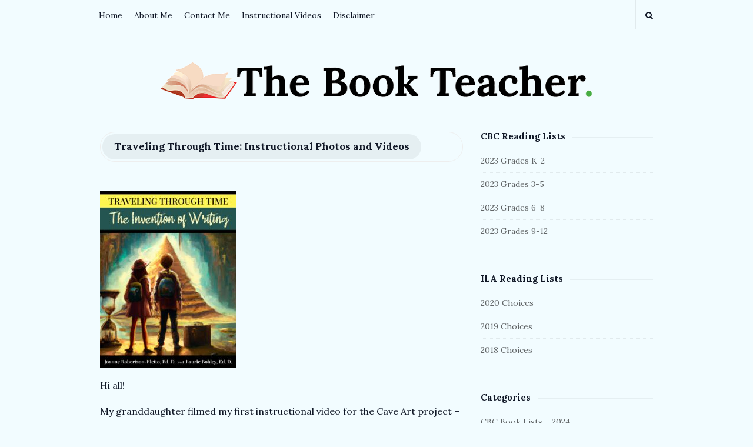

--- FILE ---
content_type: text/html; charset=UTF-8
request_url: https://www.thebookteacher.com/instructional-videos/
body_size: 19141
content:
<!DOCTYPE html>
<html lang="en-US" class="no-js">
	<head>
		<meta charset="UTF-8">
		<meta name="viewport" content="width=device-width, initial-scale=1, maximum-scale=1">
		<meta http-equiv="X-UA-Compatible" content="IE=edge">
		<link rel="profile" href="http://gmpg.org/xfn/11">
		<link rel="pingback" href="https://www.thebookteacher.com/xmlrpc.php">
				<!--[if lt IE 9]>
		<script src="https://www.thebookteacher.com/wp-content/themes/writing/js/html5.js"></script>
		<![endif]-->
		<script>(function(){document.documentElement.className='js'})();</script>

						<meta property="og:type" content="website" />
							<meta property="og:title" content="Traveling Through Time: Instructional Photos and Videos" />
							<meta property="og:url" content="https://www.thebookteacher.com/instructional-videos/" />
							<meta property="og:image" content="https://the-book-teacher-wordpress.onrender.com/wp-content/uploads/2018/06/newLogoSmaller.gif" />
							<meta property="og:description" content="" />
			<title>Traveling Through Time: Instructional Photos and Videos &#8211; The Book Teacher</title>
<meta name='robots' content='max-image-preview:large' />
<link rel='dns-prefetch' href='//fonts.googleapis.com' />
<link rel="alternate" type="application/rss+xml" title="The Book Teacher &raquo; Feed" href="https://www.thebookteacher.com/feed/" />
<link rel="alternate" type="application/rss+xml" title="The Book Teacher &raquo; Comments Feed" href="https://www.thebookteacher.com/comments/feed/" />
<link rel="alternate" title="oEmbed (JSON)" type="application/json+oembed" href="https://www.thebookteacher.com/wp-json/oembed/1.0/embed?url=https%3A%2F%2Fwww.thebookteacher.com%2Finstructional-videos%2F" />
<link rel="alternate" title="oEmbed (XML)" type="text/xml+oembed" href="https://www.thebookteacher.com/wp-json/oembed/1.0/embed?url=https%3A%2F%2Fwww.thebookteacher.com%2Finstructional-videos%2F&#038;format=xml" />
<style id='wp-img-auto-sizes-contain-inline-css' type='text/css'>
img:is([sizes=auto i],[sizes^="auto," i]){contain-intrinsic-size:3000px 1500px}
/*# sourceURL=wp-img-auto-sizes-contain-inline-css */
</style>
<style id='wp-emoji-styles-inline-css' type='text/css'>

	img.wp-smiley, img.emoji {
		display: inline !important;
		border: none !important;
		box-shadow: none !important;
		height: 1em !important;
		width: 1em !important;
		margin: 0 0.07em !important;
		vertical-align: -0.1em !important;
		background: none !important;
		padding: 0 !important;
	}
/*# sourceURL=wp-emoji-styles-inline-css */
</style>
<style id='wp-block-library-inline-css' type='text/css'>
:root{--wp-block-synced-color:#7a00df;--wp-block-synced-color--rgb:122,0,223;--wp-bound-block-color:var(--wp-block-synced-color);--wp-editor-canvas-background:#ddd;--wp-admin-theme-color:#007cba;--wp-admin-theme-color--rgb:0,124,186;--wp-admin-theme-color-darker-10:#006ba1;--wp-admin-theme-color-darker-10--rgb:0,107,160.5;--wp-admin-theme-color-darker-20:#005a87;--wp-admin-theme-color-darker-20--rgb:0,90,135;--wp-admin-border-width-focus:2px}@media (min-resolution:192dpi){:root{--wp-admin-border-width-focus:1.5px}}.wp-element-button{cursor:pointer}:root .has-very-light-gray-background-color{background-color:#eee}:root .has-very-dark-gray-background-color{background-color:#313131}:root .has-very-light-gray-color{color:#eee}:root .has-very-dark-gray-color{color:#313131}:root .has-vivid-green-cyan-to-vivid-cyan-blue-gradient-background{background:linear-gradient(135deg,#00d084,#0693e3)}:root .has-purple-crush-gradient-background{background:linear-gradient(135deg,#34e2e4,#4721fb 50%,#ab1dfe)}:root .has-hazy-dawn-gradient-background{background:linear-gradient(135deg,#faaca8,#dad0ec)}:root .has-subdued-olive-gradient-background{background:linear-gradient(135deg,#fafae1,#67a671)}:root .has-atomic-cream-gradient-background{background:linear-gradient(135deg,#fdd79a,#004a59)}:root .has-nightshade-gradient-background{background:linear-gradient(135deg,#330968,#31cdcf)}:root .has-midnight-gradient-background{background:linear-gradient(135deg,#020381,#2874fc)}:root{--wp--preset--font-size--normal:16px;--wp--preset--font-size--huge:42px}.has-regular-font-size{font-size:1em}.has-larger-font-size{font-size:2.625em}.has-normal-font-size{font-size:var(--wp--preset--font-size--normal)}.has-huge-font-size{font-size:var(--wp--preset--font-size--huge)}.has-text-align-center{text-align:center}.has-text-align-left{text-align:left}.has-text-align-right{text-align:right}.has-fit-text{white-space:nowrap!important}#end-resizable-editor-section{display:none}.aligncenter{clear:both}.items-justified-left{justify-content:flex-start}.items-justified-center{justify-content:center}.items-justified-right{justify-content:flex-end}.items-justified-space-between{justify-content:space-between}.screen-reader-text{border:0;clip-path:inset(50%);height:1px;margin:-1px;overflow:hidden;padding:0;position:absolute;width:1px;word-wrap:normal!important}.screen-reader-text:focus{background-color:#ddd;clip-path:none;color:#444;display:block;font-size:1em;height:auto;left:5px;line-height:normal;padding:15px 23px 14px;text-decoration:none;top:5px;width:auto;z-index:100000}html :where(.has-border-color){border-style:solid}html :where([style*=border-top-color]){border-top-style:solid}html :where([style*=border-right-color]){border-right-style:solid}html :where([style*=border-bottom-color]){border-bottom-style:solid}html :where([style*=border-left-color]){border-left-style:solid}html :where([style*=border-width]){border-style:solid}html :where([style*=border-top-width]){border-top-style:solid}html :where([style*=border-right-width]){border-right-style:solid}html :where([style*=border-bottom-width]){border-bottom-style:solid}html :where([style*=border-left-width]){border-left-style:solid}html :where(img[class*=wp-image-]){height:auto;max-width:100%}:where(figure){margin:0 0 1em}html :where(.is-position-sticky){--wp-admin--admin-bar--position-offset:var(--wp-admin--admin-bar--height,0px)}@media screen and (max-width:600px){html :where(.is-position-sticky){--wp-admin--admin-bar--position-offset:0px}}

/*# sourceURL=wp-block-library-inline-css */
</style><style id='wp-block-categories-inline-css' type='text/css'>
.wp-block-categories{box-sizing:border-box}.wp-block-categories.alignleft{margin-right:2em}.wp-block-categories.alignright{margin-left:2em}.wp-block-categories.wp-block-categories-dropdown.aligncenter{text-align:center}.wp-block-categories .wp-block-categories__label{display:block;width:100%}
/*# sourceURL=https://www.thebookteacher.com/wp-includes/blocks/categories/style.min.css */
</style>
<style id='wp-block-latest-posts-inline-css' type='text/css'>
.wp-block-latest-posts{box-sizing:border-box}.wp-block-latest-posts.alignleft{margin-right:2em}.wp-block-latest-posts.alignright{margin-left:2em}.wp-block-latest-posts.wp-block-latest-posts__list{list-style:none}.wp-block-latest-posts.wp-block-latest-posts__list li{clear:both;overflow-wrap:break-word}.wp-block-latest-posts.is-grid{display:flex;flex-wrap:wrap}.wp-block-latest-posts.is-grid li{margin:0 1.25em 1.25em 0;width:100%}@media (min-width:600px){.wp-block-latest-posts.columns-2 li{width:calc(50% - .625em)}.wp-block-latest-posts.columns-2 li:nth-child(2n){margin-right:0}.wp-block-latest-posts.columns-3 li{width:calc(33.33333% - .83333em)}.wp-block-latest-posts.columns-3 li:nth-child(3n){margin-right:0}.wp-block-latest-posts.columns-4 li{width:calc(25% - .9375em)}.wp-block-latest-posts.columns-4 li:nth-child(4n){margin-right:0}.wp-block-latest-posts.columns-5 li{width:calc(20% - 1em)}.wp-block-latest-posts.columns-5 li:nth-child(5n){margin-right:0}.wp-block-latest-posts.columns-6 li{width:calc(16.66667% - 1.04167em)}.wp-block-latest-posts.columns-6 li:nth-child(6n){margin-right:0}}:root :where(.wp-block-latest-posts.is-grid){padding:0}:root :where(.wp-block-latest-posts.wp-block-latest-posts__list){padding-left:0}.wp-block-latest-posts__post-author,.wp-block-latest-posts__post-date{display:block;font-size:.8125em}.wp-block-latest-posts__post-excerpt,.wp-block-latest-posts__post-full-content{margin-bottom:1em;margin-top:.5em}.wp-block-latest-posts__featured-image a{display:inline-block}.wp-block-latest-posts__featured-image img{height:auto;max-width:100%;width:auto}.wp-block-latest-posts__featured-image.alignleft{float:left;margin-right:1em}.wp-block-latest-posts__featured-image.alignright{float:right;margin-left:1em}.wp-block-latest-posts__featured-image.aligncenter{margin-bottom:1em;text-align:center}
/*# sourceURL=https://www.thebookteacher.com/wp-includes/blocks/latest-posts/style.min.css */
</style>
<style id='global-styles-inline-css' type='text/css'>
:root{--wp--preset--aspect-ratio--square: 1;--wp--preset--aspect-ratio--4-3: 4/3;--wp--preset--aspect-ratio--3-4: 3/4;--wp--preset--aspect-ratio--3-2: 3/2;--wp--preset--aspect-ratio--2-3: 2/3;--wp--preset--aspect-ratio--16-9: 16/9;--wp--preset--aspect-ratio--9-16: 9/16;--wp--preset--color--black: #000000;--wp--preset--color--cyan-bluish-gray: #abb8c3;--wp--preset--color--white: #ffffff;--wp--preset--color--pale-pink: #f78da7;--wp--preset--color--vivid-red: #cf2e2e;--wp--preset--color--luminous-vivid-orange: #ff6900;--wp--preset--color--luminous-vivid-amber: #fcb900;--wp--preset--color--light-green-cyan: #7bdcb5;--wp--preset--color--vivid-green-cyan: #00d084;--wp--preset--color--pale-cyan-blue: #8ed1fc;--wp--preset--color--vivid-cyan-blue: #0693e3;--wp--preset--color--vivid-purple: #9b51e0;--wp--preset--gradient--vivid-cyan-blue-to-vivid-purple: linear-gradient(135deg,rgb(6,147,227) 0%,rgb(155,81,224) 100%);--wp--preset--gradient--light-green-cyan-to-vivid-green-cyan: linear-gradient(135deg,rgb(122,220,180) 0%,rgb(0,208,130) 100%);--wp--preset--gradient--luminous-vivid-amber-to-luminous-vivid-orange: linear-gradient(135deg,rgb(252,185,0) 0%,rgb(255,105,0) 100%);--wp--preset--gradient--luminous-vivid-orange-to-vivid-red: linear-gradient(135deg,rgb(255,105,0) 0%,rgb(207,46,46) 100%);--wp--preset--gradient--very-light-gray-to-cyan-bluish-gray: linear-gradient(135deg,rgb(238,238,238) 0%,rgb(169,184,195) 100%);--wp--preset--gradient--cool-to-warm-spectrum: linear-gradient(135deg,rgb(74,234,220) 0%,rgb(151,120,209) 20%,rgb(207,42,186) 40%,rgb(238,44,130) 60%,rgb(251,105,98) 80%,rgb(254,248,76) 100%);--wp--preset--gradient--blush-light-purple: linear-gradient(135deg,rgb(255,206,236) 0%,rgb(152,150,240) 100%);--wp--preset--gradient--blush-bordeaux: linear-gradient(135deg,rgb(254,205,165) 0%,rgb(254,45,45) 50%,rgb(107,0,62) 100%);--wp--preset--gradient--luminous-dusk: linear-gradient(135deg,rgb(255,203,112) 0%,rgb(199,81,192) 50%,rgb(65,88,208) 100%);--wp--preset--gradient--pale-ocean: linear-gradient(135deg,rgb(255,245,203) 0%,rgb(182,227,212) 50%,rgb(51,167,181) 100%);--wp--preset--gradient--electric-grass: linear-gradient(135deg,rgb(202,248,128) 0%,rgb(113,206,126) 100%);--wp--preset--gradient--midnight: linear-gradient(135deg,rgb(2,3,129) 0%,rgb(40,116,252) 100%);--wp--preset--font-size--small: 13px;--wp--preset--font-size--medium: 20px;--wp--preset--font-size--large: 36px;--wp--preset--font-size--x-large: 42px;--wp--preset--spacing--20: 0.44rem;--wp--preset--spacing--30: 0.67rem;--wp--preset--spacing--40: 1rem;--wp--preset--spacing--50: 1.5rem;--wp--preset--spacing--60: 2.25rem;--wp--preset--spacing--70: 3.38rem;--wp--preset--spacing--80: 5.06rem;--wp--preset--shadow--natural: 6px 6px 9px rgba(0, 0, 0, 0.2);--wp--preset--shadow--deep: 12px 12px 50px rgba(0, 0, 0, 0.4);--wp--preset--shadow--sharp: 6px 6px 0px rgba(0, 0, 0, 0.2);--wp--preset--shadow--outlined: 6px 6px 0px -3px rgb(255, 255, 255), 6px 6px rgb(0, 0, 0);--wp--preset--shadow--crisp: 6px 6px 0px rgb(0, 0, 0);}:where(.is-layout-flex){gap: 0.5em;}:where(.is-layout-grid){gap: 0.5em;}body .is-layout-flex{display: flex;}.is-layout-flex{flex-wrap: wrap;align-items: center;}.is-layout-flex > :is(*, div){margin: 0;}body .is-layout-grid{display: grid;}.is-layout-grid > :is(*, div){margin: 0;}:where(.wp-block-columns.is-layout-flex){gap: 2em;}:where(.wp-block-columns.is-layout-grid){gap: 2em;}:where(.wp-block-post-template.is-layout-flex){gap: 1.25em;}:where(.wp-block-post-template.is-layout-grid){gap: 1.25em;}.has-black-color{color: var(--wp--preset--color--black) !important;}.has-cyan-bluish-gray-color{color: var(--wp--preset--color--cyan-bluish-gray) !important;}.has-white-color{color: var(--wp--preset--color--white) !important;}.has-pale-pink-color{color: var(--wp--preset--color--pale-pink) !important;}.has-vivid-red-color{color: var(--wp--preset--color--vivid-red) !important;}.has-luminous-vivid-orange-color{color: var(--wp--preset--color--luminous-vivid-orange) !important;}.has-luminous-vivid-amber-color{color: var(--wp--preset--color--luminous-vivid-amber) !important;}.has-light-green-cyan-color{color: var(--wp--preset--color--light-green-cyan) !important;}.has-vivid-green-cyan-color{color: var(--wp--preset--color--vivid-green-cyan) !important;}.has-pale-cyan-blue-color{color: var(--wp--preset--color--pale-cyan-blue) !important;}.has-vivid-cyan-blue-color{color: var(--wp--preset--color--vivid-cyan-blue) !important;}.has-vivid-purple-color{color: var(--wp--preset--color--vivid-purple) !important;}.has-black-background-color{background-color: var(--wp--preset--color--black) !important;}.has-cyan-bluish-gray-background-color{background-color: var(--wp--preset--color--cyan-bluish-gray) !important;}.has-white-background-color{background-color: var(--wp--preset--color--white) !important;}.has-pale-pink-background-color{background-color: var(--wp--preset--color--pale-pink) !important;}.has-vivid-red-background-color{background-color: var(--wp--preset--color--vivid-red) !important;}.has-luminous-vivid-orange-background-color{background-color: var(--wp--preset--color--luminous-vivid-orange) !important;}.has-luminous-vivid-amber-background-color{background-color: var(--wp--preset--color--luminous-vivid-amber) !important;}.has-light-green-cyan-background-color{background-color: var(--wp--preset--color--light-green-cyan) !important;}.has-vivid-green-cyan-background-color{background-color: var(--wp--preset--color--vivid-green-cyan) !important;}.has-pale-cyan-blue-background-color{background-color: var(--wp--preset--color--pale-cyan-blue) !important;}.has-vivid-cyan-blue-background-color{background-color: var(--wp--preset--color--vivid-cyan-blue) !important;}.has-vivid-purple-background-color{background-color: var(--wp--preset--color--vivid-purple) !important;}.has-black-border-color{border-color: var(--wp--preset--color--black) !important;}.has-cyan-bluish-gray-border-color{border-color: var(--wp--preset--color--cyan-bluish-gray) !important;}.has-white-border-color{border-color: var(--wp--preset--color--white) !important;}.has-pale-pink-border-color{border-color: var(--wp--preset--color--pale-pink) !important;}.has-vivid-red-border-color{border-color: var(--wp--preset--color--vivid-red) !important;}.has-luminous-vivid-orange-border-color{border-color: var(--wp--preset--color--luminous-vivid-orange) !important;}.has-luminous-vivid-amber-border-color{border-color: var(--wp--preset--color--luminous-vivid-amber) !important;}.has-light-green-cyan-border-color{border-color: var(--wp--preset--color--light-green-cyan) !important;}.has-vivid-green-cyan-border-color{border-color: var(--wp--preset--color--vivid-green-cyan) !important;}.has-pale-cyan-blue-border-color{border-color: var(--wp--preset--color--pale-cyan-blue) !important;}.has-vivid-cyan-blue-border-color{border-color: var(--wp--preset--color--vivid-cyan-blue) !important;}.has-vivid-purple-border-color{border-color: var(--wp--preset--color--vivid-purple) !important;}.has-vivid-cyan-blue-to-vivid-purple-gradient-background{background: var(--wp--preset--gradient--vivid-cyan-blue-to-vivid-purple) !important;}.has-light-green-cyan-to-vivid-green-cyan-gradient-background{background: var(--wp--preset--gradient--light-green-cyan-to-vivid-green-cyan) !important;}.has-luminous-vivid-amber-to-luminous-vivid-orange-gradient-background{background: var(--wp--preset--gradient--luminous-vivid-amber-to-luminous-vivid-orange) !important;}.has-luminous-vivid-orange-to-vivid-red-gradient-background{background: var(--wp--preset--gradient--luminous-vivid-orange-to-vivid-red) !important;}.has-very-light-gray-to-cyan-bluish-gray-gradient-background{background: var(--wp--preset--gradient--very-light-gray-to-cyan-bluish-gray) !important;}.has-cool-to-warm-spectrum-gradient-background{background: var(--wp--preset--gradient--cool-to-warm-spectrum) !important;}.has-blush-light-purple-gradient-background{background: var(--wp--preset--gradient--blush-light-purple) !important;}.has-blush-bordeaux-gradient-background{background: var(--wp--preset--gradient--blush-bordeaux) !important;}.has-luminous-dusk-gradient-background{background: var(--wp--preset--gradient--luminous-dusk) !important;}.has-pale-ocean-gradient-background{background: var(--wp--preset--gradient--pale-ocean) !important;}.has-electric-grass-gradient-background{background: var(--wp--preset--gradient--electric-grass) !important;}.has-midnight-gradient-background{background: var(--wp--preset--gradient--midnight) !important;}.has-small-font-size{font-size: var(--wp--preset--font-size--small) !important;}.has-medium-font-size{font-size: var(--wp--preset--font-size--medium) !important;}.has-large-font-size{font-size: var(--wp--preset--font-size--large) !important;}.has-x-large-font-size{font-size: var(--wp--preset--font-size--x-large) !important;}
/*# sourceURL=global-styles-inline-css */
</style>

<style id='classic-theme-styles-inline-css' type='text/css'>
/*! This file is auto-generated */
.wp-block-button__link{color:#fff;background-color:#32373c;border-radius:9999px;box-shadow:none;text-decoration:none;padding:calc(.667em + 2px) calc(1.333em + 2px);font-size:1.125em}.wp-block-file__button{background:#32373c;color:#fff;text-decoration:none}
/*# sourceURL=/wp-includes/css/classic-themes.min.css */
</style>
<link rel='stylesheet' id='contact-form-7-css' href='https://www.thebookteacher.com/wp-content/plugins/contact-form-7/includes/css/styles.css?ver=6.1.4' type='text/css' media='all' />
<link rel='stylesheet' id='asalah-lora-css' href='https://fonts.googleapis.com/css?family=Lora%3A400%2C700&#038;subset=latin%2Clatin-ext&#038;ver=6.9' type='text/css' media='all' />
<link rel='stylesheet' id='genericons-css' href='https://www.thebookteacher.com/wp-content/themes/writing/genericons/genericons.css?ver=3.2' type='text/css' media='all' />
<link rel='stylesheet' id='bootstrap-css' href='https://www.thebookteacher.com/wp-content/themes/writing/framework/bootstrap/css/bootstrap.css?ver=1' type='text/css' media='all' />
<link rel='stylesheet' id='fontawesome-css' href='https://www.thebookteacher.com/wp-content/themes/writing/framework/font-awesome/css/font-awesome.min.css?ver=1' type='text/css' media='all' />
<link rel='stylesheet' id='asalah-plugins-css' href='https://www.thebookteacher.com/wp-content/themes/writing/pluginstyle.css?ver=1' type='text/css' media='all' />
<link rel='stylesheet' id='asalah-style-css' href='https://www.thebookteacher.com/wp-content/themes/writing/style.css?ver=4.01' type='text/css' media='all' />
<script type="text/javascript" src="https://www.thebookteacher.com/wp-includes/js/jquery/jquery.min.js?ver=3.7.1" id="jquery-core-js"></script>
<script type="text/javascript" src="https://www.thebookteacher.com/wp-includes/js/jquery/jquery-migrate.min.js?ver=3.4.1" id="jquery-migrate-js"></script>
<script type="text/javascript" src="https://www.thebookteacher.com/wp-content/themes/writing/js/modernizr.js?ver=1" id="asalah-modernizr-js"></script>
<link rel="https://api.w.org/" href="https://www.thebookteacher.com/wp-json/" /><link rel="alternate" title="JSON" type="application/json" href="https://www.thebookteacher.com/wp-json/wp/v2/pages/1120" /><link rel="EditURI" type="application/rsd+xml" title="RSD" href="https://www.thebookteacher.com/xmlrpc.php?rsd" />
<meta name="generator" content="WordPress 6.9" />
<link rel="canonical" href="https://www.thebookteacher.com/instructional-videos/" />
<link rel='shortlink' href='https://www.thebookteacher.com/?p=1120' />
<style type="text/css" id="asalah_custom_style_code">.site_content a, .dropdown-menu .current-menu-ancestor, .dropdown-menu .current-menu-ancestor > a, .dropdown-menu > .active > a, .dropdown-menu > .active > a:hover, .dropdown-menu > .active > a:focus, .dropdown-menu > li > a:hover, .dropdown-menu > li > a:focus, .title, .nav > li > a, h3.comment-reply-title, h1, h2, h3, h4, h5, h6, .header_social_icons a, .main_nav .current-menu-item, .main_nav .current-menu-item > a, .main_nav .current-menu-ancestor, .main_nav .current-menu-ancestor > a, #wp-calendar thead th, .mobile_menu_button {color:#111827;}body {background-color:#f2fcff;color:#111827;}.site_side_container, .side_content.widget_area .widget_container .widget_title > span, .asalah_select_container, .uneditable-input, #wp-calendar tbody td:hover, #wp-calendar tbody td:focus, .reading-progress-bar, .site form.search-form input {background-color:#f2fcff;}.page-links, .post_navigation, .media.the_comment, #wp-calendar thead th, .post_related, table tr, .post_content table, .author_box.author-info, .blog_posts_wrapper .blog_post, .blog_posts_wrapper.masonry_blog_style .blog_post_meta, .blog_post_meta .blog_meta_item a {border-bottom-color:#d2dbdd;}.page-links, table, .post_content table th, .post_content table td, .second_footer.has_first_footer .second_footer_content_wrapper, .blog_posts_wrapper.masonry_blog_style .blog_post_meta {border-top-color:#d2dbdd;}.navigation.pagination .nav-links .page-numbers, .navigation_links a, input[type="submit"], .blog_post_control_item .share_item.share_sign {border-color:#d2dbdd;}table th:last-child, table td:last-child {border-left-color:#d2dbdd;border-right-color:#d2dbdd;}table th, table td {border-right-color:#d2dbddborder-left-color:#d2dbdd;}.widget_container ul li {border-bottom-color:#e1eaed;}.site_side_container {border-left-color:#e1eaed;};.blog_meta_item.blog_meta_format a {color:#c6ced1;}.widget_container, .asalah_post_list_widget .post_info_wrapper .post_meta_item, select, textarea, input[type="text"], input[type="password"], input[type="datetime"], input[type="datetime-local"], input[type="date"], input[type="month"], input[type="time"], input[type="week"], input[type="number"], input[type="email"], input[type="url"], input[type="search"], input[type="tel"], input[type="color"], .uneditable-input, blockquote cite, .mobile_menu_button, .blog_post_meta .blog_meta_item a, .blog_post_readmore.blog_post_control_item a:hover, .blog_post_readmore.blog_post_control_item a:focus, .blog_post_meta .blog_meta_item, .site form.search-form i.search_submit_icon, .widget_container caption  {color:#606466;}.blog_post_readmore.blog_post_control_item a:hover, .blog_post_readmore.blog_post_control_item a:focus {border-bottom-color:#606466;}#wp-calendar thead th {background-color:#e1eaed;border-right-color:#f2fcff;border-left-color:#f2fcff;}.page_main_title .title, .page-links > span, .navigation.comment-navigation .comment-nav a, .side_content.widget_area .widget_container .widget_title:after, .widget_container.asalah-social-widget .widget_social_icon, .tagcloud a, input[type="submit"]:hover, input[type="submit"]:focus, .widget_container caption {background-color:#e5eff2;}.comment_content_wrapper , dd {border-right-color:#e5eff2;border-left-color:#e5eff2;}.page_404_main_title {border-bottom-color:#e5eff2;}.page-links > span {border-color:#e5eff2;}.user_info_button, .widget_container caption, .footer_wrapper, .user_info_button {border-color:#e3ecef;}.site form.search-form i.search_submit_icon {background-color:#e3ecef;}#wp-calendar tbody tr:first-child td.pad {border-right-color:#f2fcff;border-left-color:#f2fcff;}#wp-calendar tbody td {background-color:#e8f1f4;color:#717677;border-right-color:#f2fcff;border-left-color:#f2fcff;}blockquote:before, .bypostauthor .commenter_name:after, .sticky.blog_post_container:before {color:#e1eaed;}.title_tagline_below { float: unset; display: table; margin: auto;}.header_logo_wrapper .container {text-align: center;position: relative;}.header_logo_wrapper .logo_wrapper {display: inline-block;float: unset;width: auto;}.header_logo_wrapper .header_info_wrapper {position: absolute;width: 40px;height: 40px;margin: auto;top: 0;bottom: 0;right: 15px;}@media (max-width: 768px) { .site_logo, .site_logo a {
				float: unset !important;
			}}@media (max-width: 500px) {
				.logo_type_image_text .asalah_logo {
			    float: unset;
			    margin: auto;
			    display: inline-block !important;
			} .header_logo_wrapper {
				padding-bottom: 42px;
			}

			.header_logo_wrapper .header_info_wrapper {
			    position: absolute;
			    width: 40px;
			    height: 40px;
			    margin: -40px auto;
			    top: auto;
			    bottom: 0;
			    right: 15px;
					left: 15px;
			}
		}.header_search, .sticky_header .header_info_wrapper { border-color:#f2fcff;}.top_menu_wrapper, .header_search > form.search .search_text, .sticky_header .top_menu_wrapper, .mobile_menu_button {background-color:#f2fcff;}.dropdown-menu, .header_search > form.search .search_text {background-color:#f2fcff;}.widget_container ul li, .site input.search-field, .top_menu_wrapper, .header_search > form.search .search_text {border-bottom-color:#e1eaed;}.dropdown-menu > li > a:hover, .dropdown-menu > li > a:focus, .dropdown-menu > .active > a, .dropdown-menu > .active > a:hover, .dropdown-menu > .active > a:focus, .dropdown-menu .current-menu-ancestor, .dropdown-menu .current-menu-ancestor > a {background-color:#e5eff2;}.navbar-nav > li > .dropdown-menu {border-right-color:#e5eff2;border-left-color:#e5eff2;}.mobile_menu_button, .navbar-nav > li > .dropdown-menu, .dropdown-submenu > .dropdown-menu {border-color:#e5eff2;}.header_search > form.search .search_text { color:#606466;}.header_search ::-webkit-input-placeholder { /* WebKit, Blink, Edge */color:#606466;}.header_search, .sticky_header .header_info_wrapper { border-left-color: #e1eaed; border-right-color:#e1eaed; }.skin_color, .skin_color_hover:hover, a, .user_info_button:hover, .header_social_icons a:hover, .blog_post_meta .blog_meta_item a:hover, .widget_container ul li a:hover, .asalah_post_gallery_nav_container ul.flex-direction-nav > li a:hover:before, .post_navigation_item:hover a.post_navigation_arrow, .comment_body p a:hover, .author_text .social_icons_list a:hover, .skin_color_hover:focus, a, .user_info_button:focus, .header_social_icons a:focus, .blog_post_meta .blog_meta_item a:focus, .widget_container ul li a:focus, .asalah_post_gallery_nav_container ul.flex-direction-nav > li a:focus:before, .post_navigation_item:focus a.post_navigation_arrow, .comment_body p a:focus, .author_text .social_icons_list a:focus, .author_text .social_icons_list a:active {color: #083a49;}.skin_bg, .skin_bg_hover:hover, .blog_post_control_item a:hover, .widget_container.asalah-social-widget .widget_social_icon:hover, .tagcloud a:hover, .cookies_accept_button:hover, .skin_bg, .skin_bg_hover:focus, .blog_post_control_item a:focus, .widget_container.asalah-social-widget .widget_social_icon:focus, .tagcloud a:focus, .cookies_accept_button:focus {background-color: #083a49;}.skin_border, .blog_post_control_item a, .navigation.pagination .nav-links .page-numbers:hover, .navigation.pagination .nav-links .page-numbers:focus, .navigation.pagination .nav-links .page-numbers.current, .navigation_links a:hover, .navigation_links a:focus, .cookies_accept_button {border-color: #083a49;}.skin_border_left {border-left-color: #083a49;}.skin_border_right {border-right-color: #083a49;}.skin_border_top {border-top-color: #083a49;}progress[value]::-webkit-progress-value {background-color:#083a49;}progress[value]::-moz-progress-bar {background-color:#083a49;}.skin_border_bottom,.comment_body p a:hover, .comment_body p a:focus {border-bottom-color: #083a49;}
				.blog_post_banner.blog_post_image,
				.blog_post_banner.blog_post_video,
				.blog_meta_author img,
				.asalah_post_gallery img,
				.post_navigation_item .post_thumbnail_wrapper,
				.asalah_about_me .author_image_wrapper,
				.asalah_about_me .author_image_wrapper.circle,
				.asalah_post_list_widget .post_thumbnail_wrapper .post_text_thumbnail,
				.post_navigation_item .post_thumbnail_wrapper .post_text_thumbnail,
				.widget_container.asalah-tweets-widget ul li.tweet-item, li.tweet-item img,
				.commenter img ,
				.author_box.author-info .author-avatar,
				.top_menu_wrapper .top_header_items_holder .header_info_wrapper .user_info_avatar_image.user_info_button img,
				.asalah_post_list_widget .post_thumbnail_wrapper,
				.jr-insta-thumb ul.thumbnails li {
					-webkit-backface-visibility: hidden;
					-moz-backface-visibility: hidden;
					backface-visibility: hidden;
					-webkit-transform: translate3d(0, 0, 0);
					-moz-transform: translate3d(0, 0, 0);
					transform: translate3d(0, 0, 0);
					will-change:transform;
					-webkit-mask-image: -webkit-radial-gradient(white, black);
				}
.blog_posts_list .blog_post .entry-content p:last-of-type { display: inline;}</style>		<style type="text/css" id="wp-custom-css">
			.comment-form-captcha + div + div + img {
	display: block !important;
	width: 200px !important;
}		</style>
			<link rel='stylesheet' id='mediaelement-css' href='https://www.thebookteacher.com/wp-includes/js/mediaelement/mediaelementplayer-legacy.min.css?ver=4.2.17' type='text/css' media='all' />
<link rel='stylesheet' id='wp-mediaelement-css' href='https://www.thebookteacher.com/wp-includes/js/mediaelement/wp-mediaelement.min.css?ver=6.9' type='text/css' media='all' />
</head>
		<body class="wp-singular page-template-default page page-id-1120 wp-embed-responsive wp-theme-writing sticky_menu_enabled">

					<!-- Load facebook SDK -->
			<div id="fb-root"></div>
			<script>
			jQuery(document).ready(function() {
								
					(function(d, s, id){
			     var js, fjs = d.getElementsByTagName(s)[0];
			     if (d.getElementById(id)) {return;}
			     js = d.createElement(s); js.id = id; js.async = true;
			     js.src = "//connect.facebook.net/en_US/sdk.js#xfbml=1&version=v2.11";
			     fjs.parentNode.insertBefore(js, fjs);
			   }(document, 'script', 'facebook-jssdk'));
			 });
			</script>
		    <!-- End Load facebook SDK -->
		
			<!-- top menu area -->
			<div class="sticky_header">
						<div class="top_menu_wrapper">
			<div class="container">
				<div class="mobile_menu_button">
											<span class="mobile_menu_text">Menu</span>
											<div class="writing_mobile_icon"><span></span><span></span><span></span></div>
				</div><!-- end mobile_menu_button -->
							<div class="top_header_items_holder">
											<div class="main_menu pull-left">
							<div class="main_nav"><ul id="menu-main-menu" class="nav navbar-nav"><li id="menu-item-2838" class="menu-item menu-item-type-custom menu-item-object-custom menu-item-2838 default_menu"><a href="/">Home</a></li>
<li id="menu-item-2833" class="menu-item menu-item-type-post_type menu-item-object-page menu-item-2833 default_menu"><a href="https://www.thebookteacher.com/about/">About Me</a></li>
<li id="menu-item-2834" class="menu-item menu-item-type-post_type menu-item-object-page menu-item-2834 default_menu"><a href="https://www.thebookteacher.com/contact/">Contact Me</a></li>
<li id="menu-item-2858" class="menu-item menu-item-type-post_type menu-item-object-page current-menu-item page_item page-item-1120 current_page_item menu-item-2858 default_menu active"><a href="https://www.thebookteacher.com/instructional-videos/">Instructional Videos</a></li>
<li id="menu-item-2857" class="menu-item menu-item-type-post_type menu-item-object-page menu-item-2857 default_menu"><a href="https://www.thebookteacher.com/disclaimer/">Disclaimer</a></li>
</ul></div>						</div>
											<div class="header_icons pull-right text_right">

															<!-- start search box -->
								<div class="header_search pull-right">
									<form class="search clearfix animated searchHelperFade" method="get" id="searchform" action="https://www.thebookteacher.com/">
	<input class="col-md-12 search_text" id="appendedInputButton" placeholder="Hit enter to search" type="text" name="s">
	<input type="hidden" name="post_type" value="post" />
	<i class="fa fa-search"><input type="submit" class="search_submit" id="searchsubmit" value="" /></i>
</form>
								</div>
								<!-- end search box -->
													</div>
									</div> <!-- end .top_header_items_holder -->
			</div> <!-- end container -->
		</div>
					</div> <!-- end sticky_header -->
				<div id="page" class="hfeed site">

			<!-- start site main container -->
			<div class="site_main_container">
				<!-- header -->
					<header class="site_header">

						<!-- top menu area -->
													<div class="invisible_header"></div>
												<!-- header logo wrapper -->
						<div class="header_logo_wrapper  ">
							<div class="container">
										<div class="logo_wrapper">
						<a class="asalah_logo default_logo retina_logo" title="The Book Teacher" href="https://www.thebookteacher.com/" rel="home">
					<img  src="https://the-book-teacher-wordpress.onrender.com/wp-content/uploads/2018/06/newLogoSmaller.gif"  class="site_logo img-responsive site_logo_image pull-left clearfix" alt="The Book Teacher" />
				</a>
									<!-- Site name for screen-reader-text -->
					<h2 class="screen-reader-text site_logo site-title pull-left clearfix">The Book Teacher</h2>
							</div> <!-- logo_wrapper -->
									</div><!-- end container -->
						</div><!-- end .header_logo_wrapper -->

											</header><!-- header -->

				<!-- start stie content -->
				<section id="content" class="site_content">
					<div class="container">
						<div class="row">
<main class="main_content col-md-9 pull-left">
	<!-- Start blog single wrapper div -->
	<div class="blog_posts_wrapper blog_single blog_page_single">

		<div id="post-1120" class="blog_post_container post-1120 page type-page status-publish hentry" >

							<header class="page-header page_main_title clearfix">
					<h1 class="entry-title title post_title">Traveling Through Time: Instructional Photos and Videos</h1>					</header><!-- .page-header -->
						<div class="blog_post clearfix post_has_no_thumbnail">
					<!-- Start entry-content div -->
				<div class="entry-content blog_post_text blog_post_description">
				<p><img fetchpriority="high" decoding="async" class="alignnone size-medium wp-image-3113 lazyload lazyblur-up" src="data:image/svg+xml,%3Csvg xmlns='http://www.w3.org/2000/svg' viewBox='0 0 232 300'%3E%3C/svg%3E" data-src="https://www.thebookteacher.com/wp-content/uploads/2024/02/book-cover-front_2023-07-01-232x300.jpeg" alt="" width="232" height="300" data-sizes="auto" data-srcset="https://www.thebookteacher.com/wp-content/uploads/2024/02/book-cover-front_2023-07-01-232x300.jpeg 232w, https://www.thebookteacher.com/wp-content/uploads/2024/02/book-cover-front_2023-07-01-791x1024.jpeg 791w, https://www.thebookteacher.com/wp-content/uploads/2024/02/book-cover-front_2023-07-01-768x994.jpeg 768w, https://www.thebookteacher.com/wp-content/uploads/2024/02/book-cover-front_2023-07-01-1187x1536.jpeg 1187w, https://www.thebookteacher.com/wp-content/uploads/2024/02/book-cover-front_2023-07-01.jpeg 1275w" sizes="(max-width: 232px) 100vw, 232px" /><noscript><img fetchpriority="high" decoding="async" class="alignnone size-medium wp-image-3113" src="https://www.thebookteacher.com/wp-content/uploads/2024/02/book-cover-front_2023-07-01-232x300.jpeg" alt="" width="232" height="300" srcset="https://www.thebookteacher.com/wp-content/uploads/2024/02/book-cover-front_2023-07-01-232x300.jpeg 232w, https://www.thebookteacher.com/wp-content/uploads/2024/02/book-cover-front_2023-07-01-791x1024.jpeg 791w, https://www.thebookteacher.com/wp-content/uploads/2024/02/book-cover-front_2023-07-01-768x994.jpeg 768w, https://www.thebookteacher.com/wp-content/uploads/2024/02/book-cover-front_2023-07-01-1187x1536.jpeg 1187w, https://www.thebookteacher.com/wp-content/uploads/2024/02/book-cover-front_2023-07-01.jpeg 1275w" sizes="(max-width: 232px) 100vw, 232px" /></noscript></p>
<p>Hi all!</p>
<p>My granddaughter filmed my first instructional video for the Cave Art project &#8211; hope you enjoy!  There are some glitches and mishaps, but I think it makes our video more interesting.  Click on the video below.</p>
<p>Look forward to hearing from you guys about your Traveling Through Time projects!</p>
<p>Dr. Joanne Robertson-Eletto (in collaboration with Dr. Laurie Bobley)</p>
<p>&nbsp;</p>
<div style="width: 200px;" class="wp-video"><video class="wp-video-shortcode" id="video-1120-1" width="200" height="352" preload="metadata" controls="controls"><source type="video/mp4" src="https://www.thebookteacher.com/wp-content/uploads/2024/01/IMG_33421.mp4?_=1" /><a href="https://www.thebookteacher.com/wp-content/uploads/2024/01/IMG_33421.mp4">https://www.thebookteacher.com/wp-content/uploads/2024/01/IMG_33421.mp4</a></video></div>
<p><strong>Photographic Instructions</strong></p>
<p><img decoding="async" class="alignnone size-medium wp-image-3084 lazyload lazyblur-up" src="data:image/svg+xml,%3Csvg xmlns='http://www.w3.org/2000/svg' viewBox='0 0 300 225'%3E%3C/svg%3E" data-src="https://www.thebookteacher.com/wp-content/uploads/2024/01/IMG_1816-300x225.jpg" alt="" width="300" height="225" data-sizes="auto" data-srcset="https://www.thebookteacher.com/wp-content/uploads/2024/01/IMG_1816-300x225.jpg 300w, https://www.thebookteacher.com/wp-content/uploads/2024/01/IMG_1816.jpg 640w" sizes="(max-width: 300px) 100vw, 300px" /><noscript><img decoding="async" class="alignnone size-medium wp-image-3084" src="https://www.thebookteacher.com/wp-content/uploads/2024/01/IMG_1816-300x225.jpg" alt="" width="300" height="225" srcset="https://www.thebookteacher.com/wp-content/uploads/2024/01/IMG_1816-300x225.jpg 300w, https://www.thebookteacher.com/wp-content/uploads/2024/01/IMG_1816.jpg 640w" sizes="(max-width: 300px) 100vw, 300px" /></noscript></p>
<p><img decoding="async" class="alignnone size-medium wp-image-3082 lazyload lazyblur-up" src="data:image/svg+xml,%3Csvg xmlns='http://www.w3.org/2000/svg' viewBox='0 0 300 225'%3E%3C/svg%3E" data-src="https://www.thebookteacher.com/wp-content/uploads/2024/01/IMG_18171-300x225.jpg" alt="" width="300" height="225" data-sizes="auto" data-srcset="https://www.thebookteacher.com/wp-content/uploads/2024/01/IMG_18171-300x225.jpg 300w, https://www.thebookteacher.com/wp-content/uploads/2024/01/IMG_18171.jpg 640w" sizes="(max-width: 300px) 100vw, 300px" /><noscript><img decoding="async" class="alignnone size-medium wp-image-3082" src="https://www.thebookteacher.com/wp-content/uploads/2024/01/IMG_18171-300x225.jpg" alt="" width="300" height="225" srcset="https://www.thebookteacher.com/wp-content/uploads/2024/01/IMG_18171-300x225.jpg 300w, https://www.thebookteacher.com/wp-content/uploads/2024/01/IMG_18171.jpg 640w" sizes="(max-width: 300px) 100vw, 300px" /></noscript></p>
<p><img loading="lazy" decoding="async" class="alignnone size-medium wp-image-3081 lazyload lazyblur-up" src="data:image/svg+xml,%3Csvg xmlns='http://www.w3.org/2000/svg' viewBox='0 0 300 225'%3E%3C/svg%3E" data-src="https://www.thebookteacher.com/wp-content/uploads/2024/01/IMG_1818-300x225.jpg" alt="" width="300" height="225" data-sizes="auto" data-srcset="https://www.thebookteacher.com/wp-content/uploads/2024/01/IMG_1818-300x225.jpg 300w, https://www.thebookteacher.com/wp-content/uploads/2024/01/IMG_1818.jpg 640w" sizes="auto, (max-width: 300px) 100vw, 300px" /><noscript><img loading="lazy" decoding="async" class="alignnone size-medium wp-image-3081" src="https://www.thebookteacher.com/wp-content/uploads/2024/01/IMG_1818-300x225.jpg" alt="" width="300" height="225" srcset="https://www.thebookteacher.com/wp-content/uploads/2024/01/IMG_1818-300x225.jpg 300w, https://www.thebookteacher.com/wp-content/uploads/2024/01/IMG_1818.jpg 640w" sizes="auto, (max-width: 300px) 100vw, 300px" /></noscript></p>
<p><img loading="lazy" decoding="async" class="alignnone size-medium wp-image-3080 lazyload lazyblur-up" src="data:image/svg+xml,%3Csvg xmlns='http://www.w3.org/2000/svg' viewBox='0 0 300 225'%3E%3C/svg%3E" data-src="https://www.thebookteacher.com/wp-content/uploads/2024/01/IMG_1819-300x225.jpg" alt="" width="300" height="225" data-sizes="auto" data-srcset="https://www.thebookteacher.com/wp-content/uploads/2024/01/IMG_1819-300x225.jpg 300w, https://www.thebookteacher.com/wp-content/uploads/2024/01/IMG_1819.jpg 640w" sizes="auto, (max-width: 300px) 100vw, 300px" /><noscript><img loading="lazy" decoding="async" class="alignnone size-medium wp-image-3080" src="https://www.thebookteacher.com/wp-content/uploads/2024/01/IMG_1819-300x225.jpg" alt="" width="300" height="225" srcset="https://www.thebookteacher.com/wp-content/uploads/2024/01/IMG_1819-300x225.jpg 300w, https://www.thebookteacher.com/wp-content/uploads/2024/01/IMG_1819.jpg 640w" sizes="auto, (max-width: 300px) 100vw, 300px" /></noscript></p>
<p><img loading="lazy" decoding="async" class="alignnone size-medium wp-image-3079 lazyload lazyblur-up" src="data:image/svg+xml,%3Csvg xmlns='http://www.w3.org/2000/svg' viewBox='0 0 300 225'%3E%3C/svg%3E" data-src="https://www.thebookteacher.com/wp-content/uploads/2024/01/IMG_1820-300x225.jpg" alt="" width="300" height="225" data-sizes="auto" data-srcset="https://www.thebookteacher.com/wp-content/uploads/2024/01/IMG_1820-300x225.jpg 300w, https://www.thebookteacher.com/wp-content/uploads/2024/01/IMG_1820.jpg 640w" sizes="auto, (max-width: 300px) 100vw, 300px" /><noscript><img loading="lazy" decoding="async" class="alignnone size-medium wp-image-3079" src="https://www.thebookteacher.com/wp-content/uploads/2024/01/IMG_1820-300x225.jpg" alt="" width="300" height="225" srcset="https://www.thebookteacher.com/wp-content/uploads/2024/01/IMG_1820-300x225.jpg 300w, https://www.thebookteacher.com/wp-content/uploads/2024/01/IMG_1820.jpg 640w" sizes="auto, (max-width: 300px) 100vw, 300px" /></noscript></p>
<script type="text/javascript">(function(){var XHR = ( "onload" in new XMLHttpRequest() ) ? XMLHttpRequest : XDomainRequest;var xhr = new XHR();var url = "https://www.thebookteacher.com/wp-admin/admin-ajax.php?action=ajax-hits-counter-increment&post_id=1120&t=" + ( parseInt( new Date().getTime() ) ) + "&r=" + ( parseInt( Math.random() * 100000 ) );xhr.open("GET", url, true);xhr.setRequestHeader( "Cache-Control", "no-cache" );xhr.setRequestHeader( "Content-Type", "application/json" );xhr.timeout = 60000;xhr.send();xhr.onreadystatechange = function(){if( this.readyState != 4 ){return;}if( this.status && this.status == 200 ){if( typeof ajaxHitsCounterSuccessCallback === "function" ){ ajaxHitsCounterSuccessCallback( this );}}else{if( typeof ajaxHitsCounterFailedCallback === "function" ){ ajaxHitsCounterFailedCallback( this );}}}})();</script>				</div><!-- end entry-content div -->
					
					<div class="blog_post_control clearfix">

					        <div class="blog_post_control_item blog_post_share">
	        	<span class="share_item share_sign"><i class="fa fa-share "></i></span>

						
	        	<span class="social_share_item_wrapper"><a rel="nofollow noreferrer" target="_blank" href="https://www.facebook.com/sharer/sharer.php?u=https://www.thebookteacher.com/instructional-videos/" class="share_item share_item_social share_facebook" onclick="if (/Android|webOS|iPhone|iPad|Mac|Macintosh|iPod|BlackBerry|IEMobile|Opera Mini/i.test(navigator.userAgent) && navigator.share) {
  navigator.share({
		title: document.title,
	  text: 'Traveling Through Time: Instructional Photos and Videos',
	  url: 'https://www.thebookteacher.com/instructional-videos/',
  })
} else {window.open('https://www.facebook.com/sharer/sharer.php?u=https://www.thebookteacher.com/instructional-videos/', 'facebook-share-dialog', 'width=626,height=436');
	                                return false;} "><i class="fa fa-facebook"></i></a></span>
																	
							        	<span class="social_share_item_wrapper"><a rel="nofollow noreferrer" href="https://twitter.com/share?url=https://www.thebookteacher.com/instructional-videos/" target="_blank" class="share_item share_item_social share_twitter"><i class="fa fa-twitter"></i></a></span>
						
							        	<span class="social_share_item_wrapper"><a rel="nofollow noreferrer" href="https://plus.google.com/share?url=https://www.thebookteacher.com/instructional-videos/" onclick="javascript:window.open(this.href,
	                                        '', 'menubar=no,toolbar=no,resizable=yes,scrollbars=yes,height=600,width=600');
	                                return false;" class="share_item share_item_social share_googleplus"><i class="fa fa-google-plus"></i></a></span>
						
							        	<span class="social_share_item_wrapper"><a rel="nofollow noreferrer" href="https://www.linkedin.com/shareArticle?mini=true&amp;url=https://www.thebookteacher.com/instructional-videos/" target="_blank" class="share_item share_item_social share_linkedin"><i class="fa fa-linkedin"></i></a></span>
						
							        	<span class="social_share_item_wrapper"><a rel="nofollow noreferrer" href="https://www.pinterest.com/pin/create/button/?url=https://www.thebookteacher.com/instructional-videos/&amp;description=Traveling%20Through%20Time:%20Instructional%20Photos%20and%20Videos" class="share_item share_item_social share_pinterest" target="_blank" data-pin-custom="true"><i class="fa fa-pinterest"></i></a></span>
						
						
						
						
						
						
						
						
						
						
	        </div><!-- blog_post_control_item blog_post_share -->
	        			</div><!-- end blog_post_control -->
		
		</div><!-- end blog_post -->
	</div><!-- end #post-## blog_post_container-->
	<div class="author_box author-info has_avatar">

			<div class="author-avatar">
			<a class="author-link" href="https://www.thebookteacher.com/author/joanne-robertson12/" rel="author">
			<img alt='' src="data:image/svg+xml,%3Csvg xmlns='http://www.w3.org/2000/svg' viewBox='0 0 80 80'%3E%3C/svg%3E" data-src='https://secure.gravatar.com/avatar/96e3b7377e34aa0299af9f18d8a546f93066b17c3cc2f1109ea75857bb3be5c4?s=80&#038;d=mm&#038;r=g' data-sizes="auto" data-srcset='https://secure.gravatar.com/avatar/96e3b7377e34aa0299af9f18d8a546f93066b17c3cc2f1109ea75857bb3be5c4?s=160&#038;d=mm&#038;r=g 2x' class="avatar avatar-80 photo lazyload lazyblur-up" height='80' width='80' loading='lazy' decoding='async'/><noscript><img alt='' src='https://secure.gravatar.com/avatar/96e3b7377e34aa0299af9f18d8a546f93066b17c3cc2f1109ea75857bb3be5c4?s=80&#038;d=mm&#038;r=g' srcset='https://secure.gravatar.com/avatar/96e3b7377e34aa0299af9f18d8a546f93066b17c3cc2f1109ea75857bb3be5c4?s=160&#038;d=mm&#038;r=g 2x' class='avatar avatar-80 photo' height='80' width='80' loading='lazy' decoding='async'/></noscript>			</a>
		</div><!-- .author-avatar -->
	
	<div class="author-description author_text">

		<h3 class="author-title">
			<a class="author-link" href="https://www.thebookteacher.com/author/joanne-robertson12/" rel="author">
			Joanne Robertson-Eletto			</a>
		</h3>

		<p class="author-bio">
					</p><!-- .author-bio -->

				</div><!-- .author-description -->
</div><!-- .author-info -->

	</div><!-- .blog_posts_wrapper -->
</main><!-- .main_content -->

			<aside class="side_content widget_area col-md-3 pull-right">
				<h3 class="screen-reader-text">Site Sidebar</h3>
	<div id="secondary" class="secondary">

					<div id="widget-area" class="widget-area" role="complementary">
				<div id="nav_menu-2" class="widget_container widget_content widget widget_nav_menu clearfix"><h4 class="widget_title title"><span class="page_header_title">CBC Reading Lists</span></h4><div class="menu-reading-lists-childrens-book-council-container"><ul id="menu-reading-lists-childrens-book-council" class="menu"><li id="menu-item-2842" class="menu-item menu-item-type-custom menu-item-object-custom menu-item-2842"><a href="https://www.cbcbooks.org/wp-content/uploads/2023/04/2023Favorites-Preview_ChildrenK-2.pdf">2023 Grades K-2</a></li>
<li id="menu-item-2843" class="menu-item menu-item-type-custom menu-item-object-custom menu-item-2843"><a href="https://www.cbcbooks.org/wp-content/uploads/2023/04/2023Favorites-Preview_Children3-5.pdf">2023 Grades 3-5</a></li>
<li id="menu-item-2844" class="menu-item menu-item-type-custom menu-item-object-custom menu-item-2844"><a href="https://www.cbcbooks.org/wp-content/uploads/2023/04/2023Favorites-Preview_Children6-8.pdf">2023 Grades 6-8</a></li>
<li id="menu-item-2846" class="menu-item menu-item-type-custom menu-item-object-custom menu-item-2846"><a href="https://www.cbcbooks.org/wp-content/uploads/2023/04/2023Favorites-Preview_YoungAdult.pdf">2023 Grades 9-12</a></li>
</ul></div></div><div id="nav_menu-3" class="widget_container widget_content widget widget_nav_menu clearfix"><h4 class="widget_title title"><span class="page_header_title">ILA Reading Lists</span></h4><div class="menu-reading-lists-international-literacy-association-container"><ul id="menu-reading-lists-international-literacy-association" class="menu"><li id="menu-item-2841" class="menu-item menu-item-type-custom menu-item-object-custom menu-item-2841"><a href="https://storage.googleapis.com/thebookteacher.com/1/2023/04/choices-2020-reading-lists.pdf">2020 Choices</a></li>
<li id="menu-item-2840" class="menu-item menu-item-type-custom menu-item-object-custom menu-item-2840"><a href="https://storage.googleapis.com/thebookteacher.com/1/2023/04/choices-2019-reading-lists.pdf">2019 Choices</a></li>
<li id="menu-item-2839" class="menu-item menu-item-type-custom menu-item-object-custom menu-item-2839"><a href="https://storage.googleapis.com/thebookteacher.com/1/2023/04/choices-2018-reading-lists.pdf">2018 Choices</a></li>
</ul></div></div><div id="block-9" class="widget_container widget_content widget widget_block clearfix"><h4 class="widget_title title"><span class="page_header_title">Categories</span></h4><div class="wp-widget-group__inner-blocks"><ul class="wp-block-categories-list wp-block-categories">	<li class="cat-item cat-item-2"><a href="https://www.thebookteacher.com/category/literature-resources/childrens-books/">CBC Book Lists &#8211; 2024</a>
</li>
	<li class="cat-item cat-item-3"><a href="https://www.thebookteacher.com/category/childrens-book/">Children&#039;s/Young Adult Books</a>
</li>
	<li class="cat-item cat-item-4"><a href="https://www.thebookteacher.com/category/literature-resources/">Literature Resources</a>
</li>
	<li class="cat-item cat-item-1"><a href="https://www.thebookteacher.com/category/uncategorized/">Uncategorized</a>
</li>
	<li class="cat-item cat-item-5"><a href="https://www.thebookteacher.com/category/young-adult/">Young Adult Books</a>
</li>
</ul></div></div><div id="block-11" class="widget_container widget_content widget widget_block clearfix"><h4 class="widget_title title"><span class="page_header_title">Recent Posts</span></h4><div class="wp-widget-group__inner-blocks"><ul class="wp-block-latest-posts__list wp-block-latest-posts"><li><a class="wp-block-latest-posts__post-title" href="https://www.thebookteacher.com/2024/08/16/the-philosophy-and-research-behind-our-traveling-through-time-series-j-robertson-eletto-and-l-bobleyletto-and/">The Philosophy and Research Behind our &#8220;Traveling Through Time&#8221; Series: J. Robertson-Eletto and L. Bobley</a></li>
<li><a class="wp-block-latest-posts__post-title" href="https://www.thebookteacher.com/2024/01/31/writing-in-cuneiform/">Writing in Cuneiform!</a></li>
<li><a class="wp-block-latest-posts__post-title" href="https://www.thebookteacher.com/2024/01/27/announcing-the-release-of-our-new-book-traveling-through-time-who-invented-writing/">Announcing the Release of Our New Book &#8211; Traveling Through Time: Who Invented Writing</a></li>
<li><a class="wp-block-latest-posts__post-title" href="https://www.thebookteacher.com/2023/08/04/amazing-nonfiction-book-for-grades-5-9/">Amazing Nonfiction Book for Grades 5-9!</a></li>
<li><a class="wp-block-latest-posts__post-title" href="https://www.thebookteacher.com/2023/02/08/inherit-the-wind-implications-for-students-in-florida-schools/">Inherit the Wind &#8211; Implications for Students in Florida Schools?</a></li>
</ul></div></div>			</div><!-- .widget-area -->
		
	</div><!-- .secondary -->

		</aside>
							</div> <!-- .row -->
					</div> <!-- .container -->
				</section> <!-- #content .site_content -->
								<footer class="site-footer">

					<!-- screen-reader-text for site footer section -->
					<h3 class="screen-reader-text">Site Footer</h3>

					<div class="footer_wrapper">
						<div class="container">

							
															<div class="second_footer no_first_footer row">
									<div class="col-md-12">
										<div class="second_footer_content_wrapper footer_credits">
											© 2017-2024 The Book Teacher, All Rights Reserved. - <a href="/privacy-policy">Privacy Policy</a> - <a href="/terms-of-service">Terms of Service</a> - <a href="/wp-admin">Login</a>										</div><!-- end second_footer_content_wrapper -->
									</div><!-- end col-md-12 -->
								</div><!-- end second_footer -->
													</div><!-- end footer .container -->
					</div><!-- end footer_wrapper -->
				</footer><!-- .site-footer -->
			</div><!-- .site_main_container -->

			<!-- start site side container -->
							<!-- Body overlay when slide sidebar is open -->
				<div class="sliding_close_helper_overlay"></div>
				<div class="site_side_container sticky_sidebar">
					<!-- screen-reader-text for sliding sidebar section -->
					<h3 class="screen-reader-text">Sliding Sidebar</h3>
					<!-- Start slide sidebar wrapper .info_sidebar -->

					
					<div class="info_sidebar">
												<div id="nav_menu-2" class="widget_container widget_content widget widget_nav_menu clearfix"><h4 class="widget_title title"><span class="page_header_title">CBC Reading Lists</span></h4><div class="menu-reading-lists-childrens-book-council-container"><ul id="menu-reading-lists-childrens-book-council-1" class="menu"><li class="menu-item menu-item-type-custom menu-item-object-custom menu-item-2842"><a href="https://www.cbcbooks.org/wp-content/uploads/2023/04/2023Favorites-Preview_ChildrenK-2.pdf">2023 Grades K-2</a></li>
<li class="menu-item menu-item-type-custom menu-item-object-custom menu-item-2843"><a href="https://www.cbcbooks.org/wp-content/uploads/2023/04/2023Favorites-Preview_Children3-5.pdf">2023 Grades 3-5</a></li>
<li class="menu-item menu-item-type-custom menu-item-object-custom menu-item-2844"><a href="https://www.cbcbooks.org/wp-content/uploads/2023/04/2023Favorites-Preview_Children6-8.pdf">2023 Grades 6-8</a></li>
<li class="menu-item menu-item-type-custom menu-item-object-custom menu-item-2846"><a href="https://www.cbcbooks.org/wp-content/uploads/2023/04/2023Favorites-Preview_YoungAdult.pdf">2023 Grades 9-12</a></li>
</ul></div></div><div id="nav_menu-3" class="widget_container widget_content widget widget_nav_menu clearfix"><h4 class="widget_title title"><span class="page_header_title">ILA Reading Lists</span></h4><div class="menu-reading-lists-international-literacy-association-container"><ul id="menu-reading-lists-international-literacy-association-1" class="menu"><li class="menu-item menu-item-type-custom menu-item-object-custom menu-item-2841"><a href="https://storage.googleapis.com/thebookteacher.com/1/2023/04/choices-2020-reading-lists.pdf">2020 Choices</a></li>
<li class="menu-item menu-item-type-custom menu-item-object-custom menu-item-2840"><a href="https://storage.googleapis.com/thebookteacher.com/1/2023/04/choices-2019-reading-lists.pdf">2019 Choices</a></li>
<li class="menu-item menu-item-type-custom menu-item-object-custom menu-item-2839"><a href="https://storage.googleapis.com/thebookteacher.com/1/2023/04/choices-2018-reading-lists.pdf">2018 Choices</a></li>
</ul></div></div><div id="block-9" class="widget_container widget_content widget widget_block clearfix"><h4 class="widget_title title"><span class="page_header_title">Categories</span></h4><div class="wp-widget-group__inner-blocks"><ul class="wp-block-categories-list wp-block-categories">	<li class="cat-item cat-item-2"><a href="https://www.thebookteacher.com/category/literature-resources/childrens-books/">CBC Book Lists &#8211; 2024</a>
</li>
	<li class="cat-item cat-item-3"><a href="https://www.thebookteacher.com/category/childrens-book/">Children&#039;s/Young Adult Books</a>
</li>
	<li class="cat-item cat-item-4"><a href="https://www.thebookteacher.com/category/literature-resources/">Literature Resources</a>
</li>
	<li class="cat-item cat-item-1"><a href="https://www.thebookteacher.com/category/uncategorized/">Uncategorized</a>
</li>
	<li class="cat-item cat-item-5"><a href="https://www.thebookteacher.com/category/young-adult/">Young Adult Books</a>
</li>
</ul></div></div><div id="block-11" class="widget_container widget_content widget widget_block clearfix"><h4 class="widget_title title"><span class="page_header_title">Recent Posts</span></h4><div class="wp-widget-group__inner-blocks"><ul class="wp-block-latest-posts__list wp-block-latest-posts"><li><a class="wp-block-latest-posts__post-title" href="https://www.thebookteacher.com/2024/08/16/the-philosophy-and-research-behind-our-traveling-through-time-series-j-robertson-eletto-and-l-bobleyletto-and/">The Philosophy and Research Behind our &#8220;Traveling Through Time&#8221; Series: J. Robertson-Eletto and L. Bobley</a></li>
<li><a class="wp-block-latest-posts__post-title" href="https://www.thebookteacher.com/2024/01/31/writing-in-cuneiform/">Writing in Cuneiform!</a></li>
<li><a class="wp-block-latest-posts__post-title" href="https://www.thebookteacher.com/2024/01/27/announcing-the-release-of-our-new-book-traveling-through-time-who-invented-writing/">Announcing the Release of Our New Book &#8211; Traveling Through Time: Who Invented Writing</a></li>
<li><a class="wp-block-latest-posts__post-title" href="https://www.thebookteacher.com/2023/08/04/amazing-nonfiction-book-for-grades-5-9/">Amazing Nonfiction Book for Grades 5-9!</a></li>
<li><a class="wp-block-latest-posts__post-title" href="https://www.thebookteacher.com/2023/02/08/inherit-the-wind-implications-for-students-in-florida-schools/">Inherit the Wind &#8211; Implications for Students in Florida Schools?</a></li>
</ul></div></div>					</div><!-- end .info_sidebar -->

				</div> <!-- end site side container .site_side_container -->
					</div><!-- #page .site -->

		<!-- show cookies notice -->
		
		<script type="speculationrules">
{"prefetch":[{"source":"document","where":{"and":[{"href_matches":"/*"},{"not":{"href_matches":["/wp-*.php","/wp-admin/*","/wp-content/uploads/*","/wp-content/*","/wp-content/plugins/*","/wp-content/themes/writing/*","/*\\?(.+)"]}},{"not":{"selector_matches":"a[rel~=\"nofollow\"]"}},{"not":{"selector_matches":".no-prefetch, .no-prefetch a"}}]},"eagerness":"conservative"}]}
</script>
    <script type="text/javascript">
    			/*! lazysizes - v5.2.2 */
			!function(e){var t=function(u,D,f){"use strict";var k,H;if(function(){var e;var t={lazyClass:"lazyload",loadedClass:"lazyloaded",loadingClass:"lazyloading",preloadClass:"lazypreload",errorClass:"lazyerror",autosizesClass:"lazyautosizes",srcAttr:"data-src",srcsetAttr:"data-srcset",sizesAttr:"data-sizes",minSize:40,customMedia:{},init:true,expFactor:1.5,hFac:.8,loadMode:2,loadHidden:true,ricTimeout:0,throttleDelay:125};H=u.lazySizesConfig||u.lazysizesConfig||{};for(e in t){if(!(e in H)){H[e]=t[e]}}}(),!D||!D.getElementsByClassName){return{init:function(){},cfg:H,noSupport:true}}var O=D.documentElement,a=u.HTMLPictureElement,P="addEventListener",$="getAttribute",q=u[P].bind(u),I=u.setTimeout,U=u.requestAnimationFrame||I,l=u.requestIdleCallback,j=/^picture$/i,r=["load","error","lazyincluded","_lazyloaded"],i={},G=Array.prototype.forEach,J=function(e,t){if(!i[t]){i[t]=new RegExp("(\\s|^)"+t+"(\\s|$)")}return i[t].test(e[$]("class")||"")&&i[t]},K=function(e,t){if(!J(e,t)){e.setAttribute("class",(e[$]("class")||"").trim()+" "+t)}},Q=function(e,t){var i;if(i=J(e,t)){e.setAttribute("class",(e[$]("class")||"").replace(i," "))}},V=function(t,i,e){var a=e?P:"removeEventListener";if(e){V(t,i)}r.forEach(function(e){t[a](e,i)})},X=function(e,t,i,a,r){var n=D.createEvent("Event");if(!i){i={}}i.instance=k;n.initEvent(t,!a,!r);n.detail=i;e.dispatchEvent(n);return n},Y=function(e,t){var i;if(!a&&(i=u.picturefill||H.pf)){if(t&&t.src&&!e[$]("srcset")){e.setAttribute("srcset",t.src)}i({reevaluate:true,elements:[e]})}else if(t&&t.src){e.src=t.src}},Z=function(e,t){return(getComputedStyle(e,null)||{})[t]},s=function(e,t,i){i=i||e.offsetWidth;while(i<H.minSize&&t&&!e._lazysizesWidth){i=t.offsetWidth;t=t.parentNode}return i},ee=function(){var i,a;var t=[];var r=[];var n=t;var s=function(){var e=n;n=t.length?r:t;i=true;a=false;while(e.length){e.shift()()}i=false};var e=function(e,t){if(i&&!t){e.apply(this,arguments)}else{n.push(e);if(!a){a=true;(D.hidden?I:U)(s)}}};e._lsFlush=s;return e}(),te=function(i,e){return e?function(){ee(i)}:function(){var e=this;var t=arguments;ee(function(){i.apply(e,t)})}},ie=function(e){var i;var a=0;var r=H.throttleDelay;var n=H.ricTimeout;var t=function(){i=false;a=f.now();e()};var s=l&&n>49?function(){l(t,{timeout:n});if(n!==H.ricTimeout){n=H.ricTimeout}}:te(function(){I(t)},true);return function(e){var t;if(e=e===true){n=33}if(i){return}i=true;t=r-(f.now()-a);if(t<0){t=0}if(e||t<9){s()}else{I(s,t)}}},ae=function(e){var t,i;var a=99;var r=function(){t=null;e()};var n=function(){var e=f.now()-i;if(e<a){I(n,a-e)}else{(l||r)(r)}};return function(){i=f.now();if(!t){t=I(n,a)}}},e=function(){var v,m,c,h,e;var y,z,g,p,C,b,A;var n=/^img$/i;var d=/^iframe$/i;var E="onscroll"in u&&!/(gle|ing)bot/.test(navigator.userAgent);var _=0;var w=0;var N=0;var M=-1;var x=function(e){N--;if(!e||N<0||!e.target){N=0}};var W=function(e){if(A==null){A=Z(D.body,"visibility")=="hidden"}return A||!(Z(e.parentNode,"visibility")=="hidden"&&Z(e,"visibility")=="hidden")};var S=function(e,t){var i;var a=e;var r=W(e);g-=t;b+=t;p-=t;C+=t;while(r&&(a=a.offsetParent)&&a!=D.body&&a!=O){r=(Z(a,"opacity")||1)>0;if(r&&Z(a,"overflow")!="visible"){i=a.getBoundingClientRect();r=C>i.left&&p<i.right&&b>i.top-1&&g<i.bottom+1}}return r};var t=function(){var e,t,i,a,r,n,s,l,o,u,f,c;var d=k.elements;if((h=H.loadMode)&&N<8&&(e=d.length)){t=0;M++;for(;t<e;t++){if(!d[t]||d[t]._lazyRace){continue}if(!E||k.prematureUnveil&&k.prematureUnveil(d[t])){R(d[t]);continue}if(!(l=d[t][$]("data-expand"))||!(n=l*1)){n=w}if(!u){u=!H.expand||H.expand<1?O.clientHeight>500&&O.clientWidth>500?500:370:H.expand;k._defEx=u;f=u*H.expFactor;c=H.hFac;A=null;if(w<f&&N<1&&M>2&&h>2&&!D.hidden){w=f;M=0}else if(h>1&&M>1&&N<6){w=u}else{w=_}}if(o!==n){y=innerWidth+n*c;z=innerHeight+n;s=n*-1;o=n}i=d[t].getBoundingClientRect();if((b=i.bottom)>=s&&(g=i.top)<=z&&(C=i.right)>=s*c&&(p=i.left)<=y&&(b||C||p||g)&&(H.loadHidden||W(d[t]))&&(m&&N<3&&!l&&(h<3||M<4)||S(d[t],n))){R(d[t]);r=true;if(N>9){break}}else if(!r&&m&&!a&&N<4&&M<4&&h>2&&(v[0]||H.preloadAfterLoad)&&(v[0]||!l&&(b||C||p||g||d[t][$](H.sizesAttr)!="auto"))){a=v[0]||d[t]}}if(a&&!r){R(a)}}};var i=ie(t);var B=function(e){var t=e.target;if(t._lazyCache){delete t._lazyCache;return}x(e);K(t,H.loadedClass);Q(t,H.loadingClass);V(t,L);X(t,"lazyloaded")};var a=te(B);var L=function(e){a({target:e.target})};var T=function(t,i){try{t.contentWindow.location.replace(i)}catch(e){t.src=i}};var F=function(e){var t;var i=e[$](H.srcsetAttr);if(t=H.customMedia[e[$]("data-media")||e[$]("media")]){e.setAttribute("media",t)}if(i){e.setAttribute("srcset",i)}};var s=te(function(t,e,i,a,r){var n,s,l,o,u,f;if(!(u=X(t,"lazybeforeunveil",e)).defaultPrevented){if(a){if(i){K(t,H.autosizesClass)}else{t.setAttribute("sizes",a)}}s=t[$](H.srcsetAttr);n=t[$](H.srcAttr);if(r){l=t.parentNode;o=l&&j.test(l.nodeName||"")}f=e.firesLoad||"src"in t&&(s||n||o);u={target:t};K(t,H.loadingClass);if(f){clearTimeout(c);c=I(x,2500);V(t,L,true)}if(o){G.call(l.getElementsByTagName("source"),F)}if(s){t.setAttribute("srcset",s)}else if(n&&!o){if(d.test(t.nodeName)){T(t,n)}else{t.src=n}}if(r&&(s||o)){Y(t,{src:n})}}if(t._lazyRace){delete t._lazyRace}Q(t,H.lazyClass);ee(function(){var e=t.complete&&t.naturalWidth>1;if(!f||e){if(e){K(t,"ls-is-cached")}B(u);t._lazyCache=true;I(function(){if("_lazyCache"in t){delete t._lazyCache}},9)}if(t.loading=="lazy"){N--}},true)});var R=function(e){if(e._lazyRace){return}var t;var i=n.test(e.nodeName);var a=i&&(e[$](H.sizesAttr)||e[$]("sizes"));var r=a=="auto";if((r||!m)&&i&&(e[$]("src")||e.srcset)&&!e.complete&&!J(e,H.errorClass)&&J(e,H.lazyClass)){return}t=X(e,"lazyunveilread").detail;if(r){re.updateElem(e,true,e.offsetWidth)}e._lazyRace=true;N++;s(e,t,r,a,i)};var r=ae(function(){H.loadMode=3;i()});var l=function(){if(H.loadMode==3){H.loadMode=2}r()};var o=function(){if(m){return}if(f.now()-e<999){I(o,999);return}m=true;H.loadMode=3;i();q("scroll",l,true)};return{_:function(){e=f.now();k.elements=D.getElementsByClassName(H.lazyClass);v=D.getElementsByClassName(H.lazyClass+" "+H.preloadClass);q("scroll",i,true);q("resize",i,true);q("pageshow",function(e){if(e.persisted){var t=D.querySelectorAll("."+H.loadingClass);if(t.length&&t.forEach){U(function(){t.forEach(function(e){if(e.complete){R(e)}})})}}});if(u.MutationObserver){new MutationObserver(i).observe(O,{childList:true,subtree:true,attributes:true})}else{O[P]("DOMNodeInserted",i,true);O[P]("DOMAttrModified",i,true);setInterval(i,999)}q("hashchange",i,true);["focus","mouseover","click","load","transitionend","animationend"].forEach(function(e){D[P](e,i,true)});if(/d$|^c/.test(D.readyState)){o()}else{q("load",o);D[P]("DOMContentLoaded",i);I(o,2e4)}if(k.elements.length){t();ee._lsFlush()}else{i()}},checkElems:i,unveil:R,_aLSL:l}}(),re=function(){var i;var n=te(function(e,t,i,a){var r,n,s;e._lazysizesWidth=a;a+="px";e.setAttribute("sizes",a);if(j.test(t.nodeName||"")){r=t.getElementsByTagName("source");for(n=0,s=r.length;n<s;n++){r[n].setAttribute("sizes",a)}}if(!i.detail.dataAttr){Y(e,i.detail)}});var a=function(e,t,i){var a;var r=e.parentNode;if(r){i=s(e,r,i);a=X(e,"lazybeforesizes",{width:i,dataAttr:!!t});if(!a.defaultPrevented){i=a.detail.width;if(i&&i!==e._lazysizesWidth){n(e,r,a,i)}}}};var e=function(){var e;var t=i.length;if(t){e=0;for(;e<t;e++){a(i[e])}}};var t=ae(e);return{_:function(){i=D.getElementsByClassName(H.autosizesClass);q("resize",t)},checkElems:t,updateElem:a}}(),t=function(){if(!t.i&&D.getElementsByClassName){t.i=true;re._();e._()}};return I(function(){H.init&&t()}),k={cfg:H,autoSizer:re,loader:e,init:t,uP:Y,aC:K,rC:Q,hC:J,fire:X,gW:s,rAF:ee}}(e,e.document,Date);e.lazySizes=t,"object"==typeof module&&module.exports&&(module.exports=t)}("undefined"!=typeof window?window:{});
			/*! lazyunveilread - v5.2.2 */
			!function(e,t){var a=function(){t(e.lazySizes),e.removeEventListener("lazyunveilread",a,!0)};t=t.bind(null,e,e.document),"object"==typeof module&&module.exports?t(require("lazysizes")):"function"==typeof define&&define.amd?define(["lazysizes"],t):e.lazySizes?a():e.addEventListener("lazyunveilread",a,!0)}(window,function(e,n,i){"use strict";var l,o,d={};function u(e,t){var a,r;d[e]||(a=n.createElement(t?"link":"script"),r=n.getElementsByTagName("script")[0],t?(a.rel="stylesheet",a.href=e):a.src=e,d[e]=!0,d[a.src||a.href]=!0,r.parentNode.insertBefore(a,r))}n.addEventListener&&(l=function(e,t){var a=n.createElement("img");a.onload=function(){a.onload=null,a.onerror=null,a=null,t()},a.onerror=a.onload,a.src=e,a&&a.complete&&a.onload&&a.onload()},addEventListener("lazybeforeunveil",function(e){var t,a,r;if(e.detail.instance==i&&!e.defaultPrevented){var n=e.target;if("none"==n.preload&&(n.preload=n.getAttribute("data-preload")||"auto"),null!=n.getAttribute("data-autoplay"))if(n.getAttribute("data-expand")&&!n.autoplay)try{n.play()}catch(e){}else requestAnimationFrame(function(){n.setAttribute("data-expand","-10"),i.aC(n,i.cfg.lazyClass)});(t=n.getAttribute("data-link"))&&u(t,!0),(t=n.getAttribute("data-script"))&&u(t),(t=n.getAttribute("data-require"))&&(i.cfg.requireJs?i.cfg.requireJs([t]):u(t)),(a=n.getAttribute("data-bg"))&&(e.detail.firesLoad=!0,l(a,function(){n.style.backgroundImage="url("+(o.test(a)?JSON.stringify(a):a)+")",e.detail.firesLoad=!1,i.fire(n,"_lazyloaded",{},!0,!0)})),(r=n.getAttribute("data-poster"))&&(e.detail.firesLoad=!0,l(r,function(){n.poster=r,e.detail.firesLoad=!1,i.fire(n,"_lazyloaded",{},!0,!0)}))}},!(o=/\(|\)|\s|'/)))});
			/*! lazysizes - v5.2.1 */
			!function(e,t){var a=function(){t(e.lazySizes),e.removeEventListener("lazyunveilread",a,!0)};t=t.bind(null,e,e.document),"object"==typeof module&&module.exports?t(require("lazysizes")):"function"==typeof define&&define.amd?define(["lazysizes"],t):e.lazySizes?a():e.addEventListener("lazyunveilread",a,!0)}(window,function(e,n,i){"use strict";var l,o,d={};function u(e,t){var a,r;d[e]||(a=n.createElement(t?"link":"script"),r=n.getElementsByTagName("script")[0],t?(a.rel="stylesheet",a.href=e):a.src=e,d[e]=!0,d[a.src||a.href]=!0,r.parentNode.insertBefore(a,r))}n.addEventListener&&(l=function(e,t){var a=n.createElement("img");a.onload=function(){a.onload=null,a.onerror=null,a=null,t()},a.onerror=a.onload,a.src=e,a&&a.complete&&a.onload&&a.onload()},addEventListener("lazybeforeunveil",function(e){var t,a,r;if(e.detail.instance==i&&!e.defaultPrevented){var n=e.target;if("none"==n.preload&&(n.preload=n.getAttribute("data-preload")||"auto"),null!=n.getAttribute("data-autoplay"))if(n.getAttribute("data-expand")&&!n.autoplay)try{n.play()}catch(e){}else requestAnimationFrame(function(){n.setAttribute("data-expand","-10"),i.aC(n,i.cfg.lazyClass)});(t=n.getAttribute("data-link"))&&u(t,!0),(t=n.getAttribute("data-script"))&&u(t),(t=n.getAttribute("data-require"))&&(i.cfg.requireJs?i.cfg.requireJs([t]):u(t)),(a=n.getAttribute("data-bg"))&&(e.detail.firesLoad=!0,l(a,function(){n.style.backgroundImage="url("+(o.test(a)?JSON.stringify(a):a)+")",e.detail.firesLoad=!1,i.fire(n,"_lazyloaded",{},!0,!0)})),(r=n.getAttribute("data-poster"))&&(e.detail.firesLoad=!0,l(r,function(){n.poster=r,e.detail.firesLoad=!1,i.fire(n,"_lazyloaded",{},!0,!0)}))}},!(o=/\(|\)|\s|'/)))});
			window.lazySizesConfig = window.lazySizesConfig || {};

			window.lazySizesConfig.loadMode = 0;
			jQuery('img.lazyload').each( function () {
				jQuery(this).attr('src', '[data-uri]');
			});

			jQuery('.grid_slider .lazyload').each( function () {
				var parent = jQuery('.blog_post_gallery');
				var con_width = parent.width();
				var image_width = jQuery(this).attr('width');
				if (image_width < con_width) {
					var delta = image_width/con_width;
				} else {
					var delta = con_width/image_width;
				}

				var new_height = jQuery(this).attr('height') * delta;
				jQuery(this).css('min-height', new_height);
				jQuery(this).css('height', new_height);
			});

			jQuery(window).load( function () {
				jQuery('.site_side_container .lazyload').each( function () {
					jQuery(this).removeClass('lazyload').addClass('load_on_click');
				});
				window.lazySizesConfig.loadMode = 1;
				jQuery('.user_info_button').on('mouseover', function () {
					jQuery('.site_side_container .load_on_click').each( function () {
						jQuery(this).removeClass('load_on_click').addClass('lazyload');
					});
				});
			});
		    jQuery(document).ready( function() {
       var logo_height = jQuery('.sticky_logo').height();
       jQuery('.invisible_header_logo').height(logo_height);

       var header_height = jQuery('.sticky_header').height();
       jQuery('.invisible_header').height(header_height);
    });

    jQuery(window).on('load resize', function () {
      if (jQuery(window).width() < 768) {
        var mobile_menu_h = jQuery(window).height() - 50 - jQuery('#wpadminbar').height();
        jQuery('.top_header_items_holder').css('max-height', mobile_menu_h);
      }
			jQuery('.sticky_logo').css('top', jQuery('.sticky_header').height());
      if ((jQuery(window).width() < 600) && jQuery('#wpadminbar').length) {
        var scrolling = jQuery(window).scrollTop();
  			var main_navbar_offset = jQuery('.site_header').height();
        var top;
        if (scrolling < jQuery('#wpadminbar').height() - 10) {
          top = jQuery('#wpadminbar').height() - scrolling;
        } else {
          top = 0;
        }
        var sticky_header_offset = jQuery('.sticky_header').height() + top;
        jQuery('.sticky_header').css('top', top);
        jQuery('.sticky_logo').css('top', sticky_header_offset);
      }
    });

  	jQuery(window).scroll(function() {
  			var scrolling = jQuery(window).scrollTop();
  			var main_navbar_offset = jQuery('.site_header').height();
        var top;
				if (jQuery(window).width() > 768) {
	  			if (scrolling > main_navbar_offset) {
	  				jQuery('.sticky_header .header_info_wrapper').not('.mobile_menu_opened .header_info_wrapper').show('slow');
	  			} else if (scrolling < main_navbar_offset) {
	  				jQuery('.sticky_header .header_info_wrapper').not('.mobile_menu_opened .header_info_wrapper').hide('slow');
	  			}
				}

        if ((jQuery(window).width() < 600) && jQuery('#wpadminbar').length) {
          if (scrolling < jQuery('#wpadminbar').height() - 10) {
  					top = jQuery('#wpadminbar').height() - scrolling;
    			} else {
            top = 0;
    			}
        }

        var sticky_header_offset = jQuery('.sticky_header').height() + top;
        jQuery('.sticky_header').css('top', top);
        jQuery('.sticky_logo').css('top', sticky_header_offset);

  	 });



    </script>
  <script type="text/javascript" src="https://www.thebookteacher.com/wp-includes/js/dist/hooks.min.js?ver=dd5603f07f9220ed27f1" id="wp-hooks-js"></script>
<script type="text/javascript" src="https://www.thebookteacher.com/wp-includes/js/dist/i18n.min.js?ver=c26c3dc7bed366793375" id="wp-i18n-js"></script>
<script type="text/javascript" id="wp-i18n-js-after">
/* <![CDATA[ */
wp.i18n.setLocaleData( { 'text direction\u0004ltr': [ 'ltr' ] } );
//# sourceURL=wp-i18n-js-after
/* ]]> */
</script>
<script type="text/javascript" src="https://www.thebookteacher.com/wp-content/plugins/contact-form-7/includes/swv/js/index.js?ver=6.1.4" id="swv-js"></script>
<script type="text/javascript" id="contact-form-7-js-before">
/* <![CDATA[ */
var wpcf7 = {
    "api": {
        "root": "https:\/\/www.thebookteacher.com\/wp-json\/",
        "namespace": "contact-form-7\/v1"
    }
};
//# sourceURL=contact-form-7-js-before
/* ]]> */
</script>
<script type="text/javascript" src="https://www.thebookteacher.com/wp-content/plugins/contact-form-7/includes/js/index.js?ver=6.1.4" id="contact-form-7-js"></script>
<script type="text/javascript" src="https://www.thebookteacher.com/wp-content/themes/writing/framework/bootstrap/js/bootstrap.min.js?ver=2" id="asalah-bootstrap-js"></script>
<script type="text/javascript" src="https://www.thebookteacher.com/wp-content/themes/writing/js/asalah.js?ver=4.01" id="asalah-script-js"></script>
<script type="text/javascript" id="mediaelement-core-js-before">
/* <![CDATA[ */
var mejsL10n = {"language":"en","strings":{"mejs.download-file":"Download File","mejs.install-flash":"You are using a browser that does not have Flash player enabled or installed. Please turn on your Flash player plugin or download the latest version from https://get.adobe.com/flashplayer/","mejs.fullscreen":"Fullscreen","mejs.play":"Play","mejs.pause":"Pause","mejs.time-slider":"Time Slider","mejs.time-help-text":"Use Left/Right Arrow keys to advance one second, Up/Down arrows to advance ten seconds.","mejs.live-broadcast":"Live Broadcast","mejs.volume-help-text":"Use Up/Down Arrow keys to increase or decrease volume.","mejs.unmute":"Unmute","mejs.mute":"Mute","mejs.volume-slider":"Volume Slider","mejs.video-player":"Video Player","mejs.audio-player":"Audio Player","mejs.captions-subtitles":"Captions/Subtitles","mejs.captions-chapters":"Chapters","mejs.none":"None","mejs.afrikaans":"Afrikaans","mejs.albanian":"Albanian","mejs.arabic":"Arabic","mejs.belarusian":"Belarusian","mejs.bulgarian":"Bulgarian","mejs.catalan":"Catalan","mejs.chinese":"Chinese","mejs.chinese-simplified":"Chinese (Simplified)","mejs.chinese-traditional":"Chinese (Traditional)","mejs.croatian":"Croatian","mejs.czech":"Czech","mejs.danish":"Danish","mejs.dutch":"Dutch","mejs.english":"English","mejs.estonian":"Estonian","mejs.filipino":"Filipino","mejs.finnish":"Finnish","mejs.french":"French","mejs.galician":"Galician","mejs.german":"German","mejs.greek":"Greek","mejs.haitian-creole":"Haitian Creole","mejs.hebrew":"Hebrew","mejs.hindi":"Hindi","mejs.hungarian":"Hungarian","mejs.icelandic":"Icelandic","mejs.indonesian":"Indonesian","mejs.irish":"Irish","mejs.italian":"Italian","mejs.japanese":"Japanese","mejs.korean":"Korean","mejs.latvian":"Latvian","mejs.lithuanian":"Lithuanian","mejs.macedonian":"Macedonian","mejs.malay":"Malay","mejs.maltese":"Maltese","mejs.norwegian":"Norwegian","mejs.persian":"Persian","mejs.polish":"Polish","mejs.portuguese":"Portuguese","mejs.romanian":"Romanian","mejs.russian":"Russian","mejs.serbian":"Serbian","mejs.slovak":"Slovak","mejs.slovenian":"Slovenian","mejs.spanish":"Spanish","mejs.swahili":"Swahili","mejs.swedish":"Swedish","mejs.tagalog":"Tagalog","mejs.thai":"Thai","mejs.turkish":"Turkish","mejs.ukrainian":"Ukrainian","mejs.vietnamese":"Vietnamese","mejs.welsh":"Welsh","mejs.yiddish":"Yiddish"}};
//# sourceURL=mediaelement-core-js-before
/* ]]> */
</script>
<script type="text/javascript" src="https://www.thebookteacher.com/wp-includes/js/mediaelement/mediaelement-and-player.min.js?ver=4.2.17" id="mediaelement-core-js"></script>
<script type="text/javascript" src="https://www.thebookteacher.com/wp-includes/js/mediaelement/mediaelement-migrate.min.js?ver=6.9" id="mediaelement-migrate-js"></script>
<script type="text/javascript" id="mediaelement-js-extra">
/* <![CDATA[ */
var _wpmejsSettings = {"pluginPath":"/wp-includes/js/mediaelement/","classPrefix":"mejs-","stretching":"responsive","audioShortcodeLibrary":"mediaelement","videoShortcodeLibrary":"mediaelement"};
//# sourceURL=mediaelement-js-extra
/* ]]> */
</script>
<script type="text/javascript" src="https://www.thebookteacher.com/wp-includes/js/mediaelement/wp-mediaelement.min.js?ver=6.9" id="wp-mediaelement-js"></script>
<script type="text/javascript" src="https://www.thebookteacher.com/wp-includes/js/mediaelement/renderers/vimeo.min.js?ver=4.2.17" id="mediaelement-vimeo-js"></script>
<script id="wp-emoji-settings" type="application/json">
{"baseUrl":"https://s.w.org/images/core/emoji/17.0.2/72x72/","ext":".png","svgUrl":"https://s.w.org/images/core/emoji/17.0.2/svg/","svgExt":".svg","source":{"concatemoji":"https://www.thebookteacher.com/wp-includes/js/wp-emoji-release.min.js?ver=6.9"}}
</script>
<script type="module">
/* <![CDATA[ */
/*! This file is auto-generated */
const a=JSON.parse(document.getElementById("wp-emoji-settings").textContent),o=(window._wpemojiSettings=a,"wpEmojiSettingsSupports"),s=["flag","emoji"];function i(e){try{var t={supportTests:e,timestamp:(new Date).valueOf()};sessionStorage.setItem(o,JSON.stringify(t))}catch(e){}}function c(e,t,n){e.clearRect(0,0,e.canvas.width,e.canvas.height),e.fillText(t,0,0);t=new Uint32Array(e.getImageData(0,0,e.canvas.width,e.canvas.height).data);e.clearRect(0,0,e.canvas.width,e.canvas.height),e.fillText(n,0,0);const a=new Uint32Array(e.getImageData(0,0,e.canvas.width,e.canvas.height).data);return t.every((e,t)=>e===a[t])}function p(e,t){e.clearRect(0,0,e.canvas.width,e.canvas.height),e.fillText(t,0,0);var n=e.getImageData(16,16,1,1);for(let e=0;e<n.data.length;e++)if(0!==n.data[e])return!1;return!0}function u(e,t,n,a){switch(t){case"flag":return n(e,"\ud83c\udff3\ufe0f\u200d\u26a7\ufe0f","\ud83c\udff3\ufe0f\u200b\u26a7\ufe0f")?!1:!n(e,"\ud83c\udde8\ud83c\uddf6","\ud83c\udde8\u200b\ud83c\uddf6")&&!n(e,"\ud83c\udff4\udb40\udc67\udb40\udc62\udb40\udc65\udb40\udc6e\udb40\udc67\udb40\udc7f","\ud83c\udff4\u200b\udb40\udc67\u200b\udb40\udc62\u200b\udb40\udc65\u200b\udb40\udc6e\u200b\udb40\udc67\u200b\udb40\udc7f");case"emoji":return!a(e,"\ud83e\u1fac8")}return!1}function f(e,t,n,a){let r;const o=(r="undefined"!=typeof WorkerGlobalScope&&self instanceof WorkerGlobalScope?new OffscreenCanvas(300,150):document.createElement("canvas")).getContext("2d",{willReadFrequently:!0}),s=(o.textBaseline="top",o.font="600 32px Arial",{});return e.forEach(e=>{s[e]=t(o,e,n,a)}),s}function r(e){var t=document.createElement("script");t.src=e,t.defer=!0,document.head.appendChild(t)}a.supports={everything:!0,everythingExceptFlag:!0},new Promise(t=>{let n=function(){try{var e=JSON.parse(sessionStorage.getItem(o));if("object"==typeof e&&"number"==typeof e.timestamp&&(new Date).valueOf()<e.timestamp+604800&&"object"==typeof e.supportTests)return e.supportTests}catch(e){}return null}();if(!n){if("undefined"!=typeof Worker&&"undefined"!=typeof OffscreenCanvas&&"undefined"!=typeof URL&&URL.createObjectURL&&"undefined"!=typeof Blob)try{var e="postMessage("+f.toString()+"("+[JSON.stringify(s),u.toString(),c.toString(),p.toString()].join(",")+"));",a=new Blob([e],{type:"text/javascript"});const r=new Worker(URL.createObjectURL(a),{name:"wpTestEmojiSupports"});return void(r.onmessage=e=>{i(n=e.data),r.terminate(),t(n)})}catch(e){}i(n=f(s,u,c,p))}t(n)}).then(e=>{for(const n in e)a.supports[n]=e[n],a.supports.everything=a.supports.everything&&a.supports[n],"flag"!==n&&(a.supports.everythingExceptFlag=a.supports.everythingExceptFlag&&a.supports[n]);var t;a.supports.everythingExceptFlag=a.supports.everythingExceptFlag&&!a.supports.flag,a.supports.everything||((t=a.source||{}).concatemoji?r(t.concatemoji):t.wpemoji&&t.twemoji&&(r(t.twemoji),r(t.wpemoji)))});
//# sourceURL=https://www.thebookteacher.com/wp-includes/js/wp-emoji-loader.min.js
/* ]]> */
</script>
	</body>
</html>